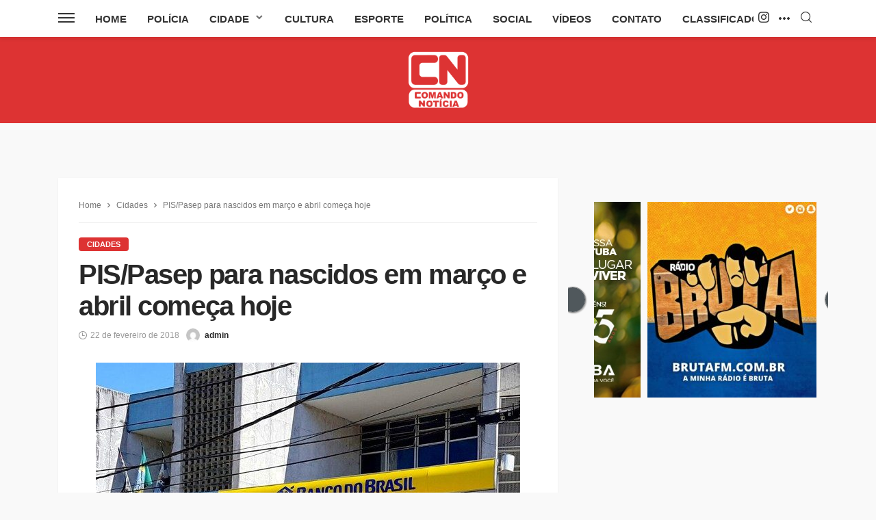

--- FILE ---
content_type: text/html; charset=utf-8
request_url: https://www.google.com/recaptcha/api2/aframe
body_size: 266
content:
<!DOCTYPE HTML><html><head><meta http-equiv="content-type" content="text/html; charset=UTF-8"></head><body><script nonce="rA-eC1Oc-wpWaqU5rJGm_Q">/** Anti-fraud and anti-abuse applications only. See google.com/recaptcha */ try{var clients={'sodar':'https://pagead2.googlesyndication.com/pagead/sodar?'};window.addEventListener("message",function(a){try{if(a.source===window.parent){var b=JSON.parse(a.data);var c=clients[b['id']];if(c){var d=document.createElement('img');d.src=c+b['params']+'&rc='+(localStorage.getItem("rc::a")?sessionStorage.getItem("rc::b"):"");window.document.body.appendChild(d);sessionStorage.setItem("rc::e",parseInt(sessionStorage.getItem("rc::e")||0)+1);localStorage.setItem("rc::h",'1768986067846');}}}catch(b){}});window.parent.postMessage("_grecaptcha_ready", "*");}catch(b){}</script></body></html>